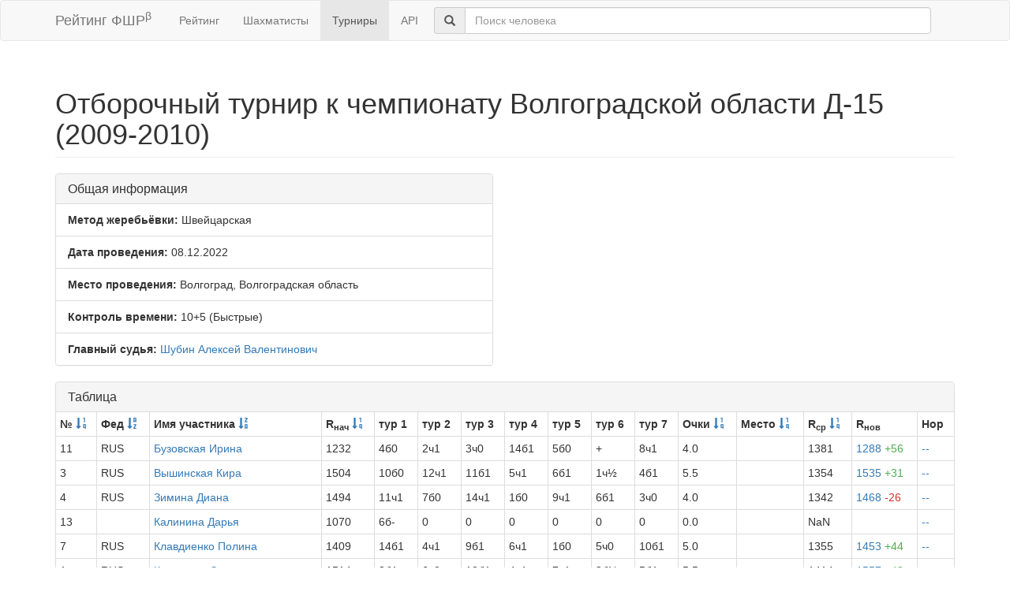

--- FILE ---
content_type: text/html; charset=utf-8
request_url: https://ratings.ruchess.ru/tournaments/128114?sort=name
body_size: 3928
content:
<!DOCTYPE html>
<html>
<head>
  <title>Отборочный турнир к чемпионату Волгоградской области Д-15 (2009-2010) | Рейтинг ФШР</title>
  <meta name="viewport" content="width=device-width, initial-scale=1.0">
  <script src="/assets/application-fcc530eb7d47d4ac5f28a283c7f4e3725306bbd8c3c77fabc110e84bb7d3eb84.js" debug="false"></script>
  <link rel="stylesheet" media="all" href="/assets/application-6c8c06e7db4781b2da805c1f99c7d494f0f6117293feface4fe38d70d363a981.css" />
</head>
<body>
  <script> (function (d, w, c) { (w[c] = w[c] || []).push(function() { try { w.yaCounter32641720 = new Ya.Metrika({ id:32641720, clickmap:true, trackLinks:true, accurateTrackBounce:true, webvisor:true }); } catch(e) { } }); var n = d.getElementsByTagName("script")[0], s = d.createElement("script"), f = function () { n.parentNode.insertBefore(s, n); }; s.type = "text/javascript"; s.async = true; s.src = "https://mc.yandex.ru/metrika/watch.js"; if (w.opera == "[object Opera]") { d.addEventListener("DOMContentLoaded", f, false); } else { f(); } })(document, window, "yandex_metrika_callbacks"); </script> <noscript><div><img src="https://mc.yandex.ru/watch/32641720" style="position:absolute; left:-9999px;" alt="" /></div></noscript>

<nav class="navbar navbar-default" role="navigation">
  <div class="container">
    <div class="navbar-header">
      <button type="button" class="navbar-toggle" data-toggle="collapse" data-target=".navbar-collapse">
        <span class="sr-only">Toggle navigation</span>
        <span class="icon-bar"></span>
        <span class="icon-bar"></span>
        <span class="icon-bar"></span>
      </button>
      <a href="/" class="navbar-brand">Рейтинг ФШР<sup>β</sup></a>
    </div>
    <div class="collapse navbar-collapse">
      <ul class="nav navbar-nav navbar-left" style="margin-left: 5px; margin-right: 5px;">
        <li><a href="/">Рейтинг</a></li>
        <li><a href="/people">Шахматисты</a></li>
        <li class="active"><a href="/tournaments">Турниры</a></li>
        <li><a href="/api">API</a></li>
      </ul>
      <div class="navbar-form">
        <div class="form-group" style="display:inline;">
          <div class="input-group" style="display:table;">
            <span class="input-group-addon" style="width:1%;"><span class="glyphicon glyphicon-search"></span></span>
            <input type="text" id="find-player" class="form-control" placeholder="Поиск человека">
          </div>
        </div>
      </div>
    </div>
  </div>
</nav>
<div class="container">
      <h1 class="page-header">Отборочный турнир к чемпионату Волгоградской области Д-15 (2009-2010)</h1>
<div class="row">
  <div class="col-md-6">
    <div class="panel panel-default">
      <div class="panel-heading"><h3 class="panel-title">Общая информация</h3></div>
      <ul class="list-group">
            <li class="list-group-item"><strong>Метод жеребьёвки:</strong>
              Швейцарская
            </li>
        <li class="list-group-item">
          <strong>Дата проведения:</strong>
          08.12.2022
        </li>
          <li class="list-group-item">
            <strong>Место проведения:</strong> Волгоград, Волгоградская область
          </li>
        <li class="list-group-item"><strong>Контроль времени:</strong> 10+5
          (Быстрые)
        </li>
        <li class="list-group-item"><strong>Главный судья:</strong> <a href="/people/2450">Шубин Алексей Валентинович</a></li>
      </ul>
    </div>
  </div>
</div>
<div class="row">
  <div class="col-md-12">
    <div class="panel panel-default">
      <div class="panel-heading">
        <h3 class="panel-title">Таблица</h3>
      </div>
      <table class="table table-bordered table-condensed"><thead><tr><th>№ <a href="/tournaments/128114?sort=start_num"><span class="glyphicon glyphicon-sort-by-order" aria-hidden="true"></span></a></th><th>Фед <a href="/tournaments/128114?sort=federation"><span class="glyphicon glyphicon-sort-by-alphabet" aria-hidden="true"></span></a></th><th>Имя участника <a href="/tournaments/128114?sdir=desc&amp;sort=name"><span class="glyphicon glyphicon-sort-by-alphabet-alt" aria-hidden="true"></span></a></th><th>R<sub>нач</sub> <a href="/tournaments/128114?sort=old_rating"><span class="glyphicon glyphicon-sort-by-order" aria-hidden="true"></span></a></th><th>тур 1</th><th>тур 2</th><th>тур 3</th><th>тур 4</th><th>тур 5</th><th>тур 6</th><th>тур 7</th><th>Очки <a href="/tournaments/128114?sort=score"><span class="glyphicon glyphicon-sort-by-order" aria-hidden="true"></span></a></th><th>Место <a href="/tournaments/128114?sort=place"><span class="glyphicon glyphicon-sort-by-order" aria-hidden="true"></span></a></th><th>R<sub>ср</sub> <a href="/tournaments/128114?sort=avg_rating"><span class="glyphicon glyphicon-sort-by-order" aria-hidden="true"></span></a></th><th>R<sub>нов</sub></th><th>Нор</th></tr></thead><tr><td>11</td><td>RUS</td><td><a href="/people/170691">Бузовская Ирина</a></td><td>1232</td><td>4б0</td><td>2ч1</td><td>3ч0</td><td>14б1</td><td>5б0</td><td>+</td><td>8ч1</td><td>4.0</td><td></td><td>1381</td><td><a href="/tournaments/128114/players/11" data-toggle="modal" data-target="#player_modal">1288 <span class="rating-delta rating-delta-inc">+56</span></a></td><td><a href="/tournaments/128114/players/11/rankdesc?deserved_rank=translation+missing%3A+ru.titles.short.false" data-toggle="modal" data-target="#player_modal">--</a></td></tr><tr><td>3</td><td>RUS</td><td><a href="/people/64971">Вышинская Кира</a></td><td>1504</td><td>10б0</td><td>12ч1</td><td>11б1</td><td>5ч1</td><td>6б1</td><td>1ч½</td><td>4б1</td><td>5.5</td><td></td><td>1354</td><td><a href="/tournaments/128114/players/3" data-toggle="modal" data-target="#player_modal">1535 <span class="rating-delta rating-delta-inc">+31</span></a></td><td><a href="/tournaments/128114/players/3/rankdesc?deserved_rank=translation+missing%3A+ru.titles.short.false" data-toggle="modal" data-target="#player_modal">--</a></td></tr><tr><td>4</td><td>RUS</td><td><a href="/people/280373">Зимина Диана</a></td><td>1494</td><td>11ч1</td><td>7б0</td><td>14ч1</td><td>1б0</td><td>9ч1</td><td>6б1</td><td>3ч0</td><td>4.0</td><td></td><td>1342</td><td><a href="/tournaments/128114/players/4" data-toggle="modal" data-target="#player_modal">1468 <span class="rating-delta rating-delta-dec">-26</span></a></td><td><a href="/tournaments/128114/players/4/rankdesc?deserved_rank=translation+missing%3A+ru.titles.short.false" data-toggle="modal" data-target="#player_modal">--</a></td></tr><tr><td>13</td><td></td><td><a href="/people/244846">Калинина Дарья</a></td><td>1070</td><td>6б-</td><td>0</td><td>0</td><td>0</td><td>0</td><td>0</td><td>0</td><td>0.0</td><td></td><td>NaN</td><td><a href="/tournaments/128114/players/13" data-toggle="modal" data-target="#player_modal"></a></td><td><a href="/tournaments/128114/players/13/rankdesc?deserved_rank=translation+missing%3A+ru.titles.short.false" data-toggle="modal" data-target="#player_modal">--</a></td></tr><tr><td>7</td><td>RUS</td><td><a href="/people/250816">Клавдиенко Полина</a></td><td>1409</td><td>14б1</td><td>4ч1</td><td>9б1</td><td>6ч1</td><td>1б0</td><td>5ч0</td><td>10б1</td><td>5.0</td><td></td><td>1355</td><td><a href="/tournaments/128114/players/7" data-toggle="modal" data-target="#player_modal">1453 <span class="rating-delta rating-delta-inc">+44</span></a></td><td><a href="/tournaments/128114/players/7/rankdesc?deserved_rank=translation+missing%3A+ru.titles.short.false" data-toggle="modal" data-target="#player_modal">--</a></td></tr><tr><td>1</td><td>RUS</td><td><a href="/people/46319">Кузнецова Злата</a></td><td>1514</td><td>8б1</td><td>6ч0</td><td>10б1</td><td>4ч1</td><td>7ч1</td><td>3б½</td><td>5б1</td><td>5.5</td><td></td><td>1414</td><td><a href="/tournaments/128114/players/1" data-toggle="modal" data-target="#player_modal">1557 <span class="rating-delta rating-delta-inc">+43</span></a></td><td><a href="/tournaments/128114/players/1/rankdesc?deserved_rank=translation+missing%3A+ru.titles.short.false" data-toggle="modal" data-target="#player_modal">--</a></td></tr><tr><td>8</td><td>RUS</td><td><a href="/people/63797">Курмангалиева Аида</a></td><td>1335</td><td>1ч0</td><td>9б½</td><td>2ч0</td><td>+</td><td>10б½</td><td>14ч1</td><td>11б0</td><td>3.0</td><td></td><td>1314</td><td><a href="/tournaments/128114/players/8" data-toggle="modal" data-target="#player_modal">1279 <span class="rating-delta rating-delta-dec">-56</span></a></td><td><a href="/tournaments/128114/players/8/rankdesc?deserved_rank=translation+missing%3A+ru.titles.short.false" data-toggle="modal" data-target="#player_modal">--</a></td></tr><tr><td>10</td><td></td><td><a href="/people/156385">Мороз Дарья</a></td><td>1302</td><td>3ч1</td><td>5б0</td><td>1ч0</td><td>2б1</td><td>8ч½</td><td>9б1</td><td>7ч0</td><td>3.5</td><td></td><td>1434</td><td><a href="/tournaments/128114/players/10" data-toggle="modal" data-target="#player_modal">1363 <span class="rating-delta rating-delta-inc">+61</span></a></td><td><a href="/tournaments/128114/players/10/rankdesc?deserved_rank=translation+missing%3A+ru.titles.short.false" data-toggle="modal" data-target="#player_modal">--</a></td></tr><tr><td>9</td><td></td><td><a href="/people/156386">Мороз Елизавета</a></td><td>1324</td><td>2б1</td><td>8ч½</td><td>7ч0</td><td>12б1</td><td>4б0</td><td>10ч0</td><td>+</td><td>3.5</td><td></td><td>1356</td><td><a href="/tournaments/128114/players/9" data-toggle="modal" data-target="#player_modal">1313 <span class="rating-delta rating-delta-dec">-11</span></a></td><td><a href="/tournaments/128114/players/9/rankdesc?deserved_rank=translation+missing%3A+ru.titles.short.false" data-toggle="modal" data-target="#player_modal">--</a></td></tr><tr><td>14</td><td></td><td><a href="/people/493910">Нидзий Катерина</a></td><td>1000</td><td>7ч0</td><td>+</td><td>4б0</td><td>11ч0</td><td>12ч0</td><td>8б0</td><td>2б0</td><td>1.0</td><td></td><td>1345</td><td><a href="/tournaments/128114/players/14" data-toggle="modal" data-target="#player_modal">1000</a></td><td><a href="/tournaments/128114/players/14/rankdesc?deserved_rank=translation+missing%3A+ru.titles.short.false" data-toggle="modal" data-target="#player_modal">--</a></td></tr><tr><td>12</td><td></td><td><a href="/people/392248">Синельникова Александра</a></td><td>1085</td><td>5ч0</td><td>3б0</td><td>+</td><td>9ч0</td><td>14б1</td><td>2ч0</td><td>6ч0</td><td>2.0</td><td></td><td>1365</td><td><a href="/tournaments/128114/players/12" data-toggle="modal" data-target="#player_modal">1072 <span class="rating-delta rating-delta-dec">-13</span></a></td><td><a href="/tournaments/128114/players/12/rankdesc?deserved_rank=translation+missing%3A+ru.titles.short.false" data-toggle="modal" data-target="#player_modal">--</a></td></tr><tr><td>5</td><td></td><td><a href="/people/301892">Стурова Маргарита</a></td><td>1440</td><td>12б1</td><td>10ч1</td><td>6б0</td><td>3б0</td><td>11ч1</td><td>7б1</td><td>1ч0</td><td>4.0</td><td></td><td>1351</td><td><a href="/tournaments/128114/players/5" data-toggle="modal" data-target="#player_modal">1430 <span class="rating-delta rating-delta-dec">-10</span></a></td><td><a href="/tournaments/128114/players/5/rankdesc?deserved_rank=translation+missing%3A+ru.titles.short.false" data-toggle="modal" data-target="#player_modal">--</a></td></tr><tr><td>2</td><td>RUS</td><td><a href="/people/46324">Филиппова Варвара</a></td><td>1513</td><td>9ч0</td><td>11б0</td><td>8б1</td><td>10ч0</td><td>+</td><td>12б1</td><td>14ч1</td><td>4.0</td><td></td><td>1213</td><td><a href="/tournaments/128114/players/2" data-toggle="modal" data-target="#player_modal">1436 <span class="rating-delta rating-delta-dec">-77</span></a></td><td><a href="/tournaments/128114/players/2/rankdesc?deserved_rank=translation+missing%3A+ru.titles.short.false" data-toggle="modal" data-target="#player_modal">--</a></td></tr><tr><td>6</td><td>RUS</td><td><a href="/people/28751">Шпилевая Дарья</a></td><td>1411</td><td>13ч+</td><td>1б1</td><td>5ч1</td><td>7б0</td><td>3ч0</td><td>4ч0</td><td>12б1</td><td>4.0</td><td></td><td>1408</td><td><a href="/tournaments/128114/players/6" data-toggle="modal" data-target="#player_modal">1413 <span class="rating-delta rating-delta-inc">+2</span></a></td><td><a href="/tournaments/128114/players/6/rankdesc?deserved_rank=translation+missing%3A+ru.titles.short.false" data-toggle="modal" data-target="#player_modal">--</a></td></tr></table>
    </div>
<!--      <p class="EVSK_changes_note">-->
<!--        Приказом Минспорта России от 09.01.20 г. № 1 внесены изменения в нормы, требования и условия их выполнения по виду спорта «шахматы», действующие с 28.02.20 г.-->
<!--      </p>-->
  </div>
</div>

<div class="modal fade" id="player_modal" tabindex="-1" role="dialog" aria-labelledby="player_modal_label">
  <div class="modal-dialog modal-lg" role="document">
    <div class="modal-content">
      <div class="modal-body">Загрузка...</div>
    </div>
  </div>
</div>

</div>
<hr>
<footer>
  <div class="container">
<!--     <p>© 2013-2019 Chess Federation of Russia. Ratg chess rating system. Build 0000</p> -->
    <p>© 2013-2026 Chess Federation of Russia. Ratg chess rating system. Build 0500</p>
  </div>
</footer>
</body>
</html>
